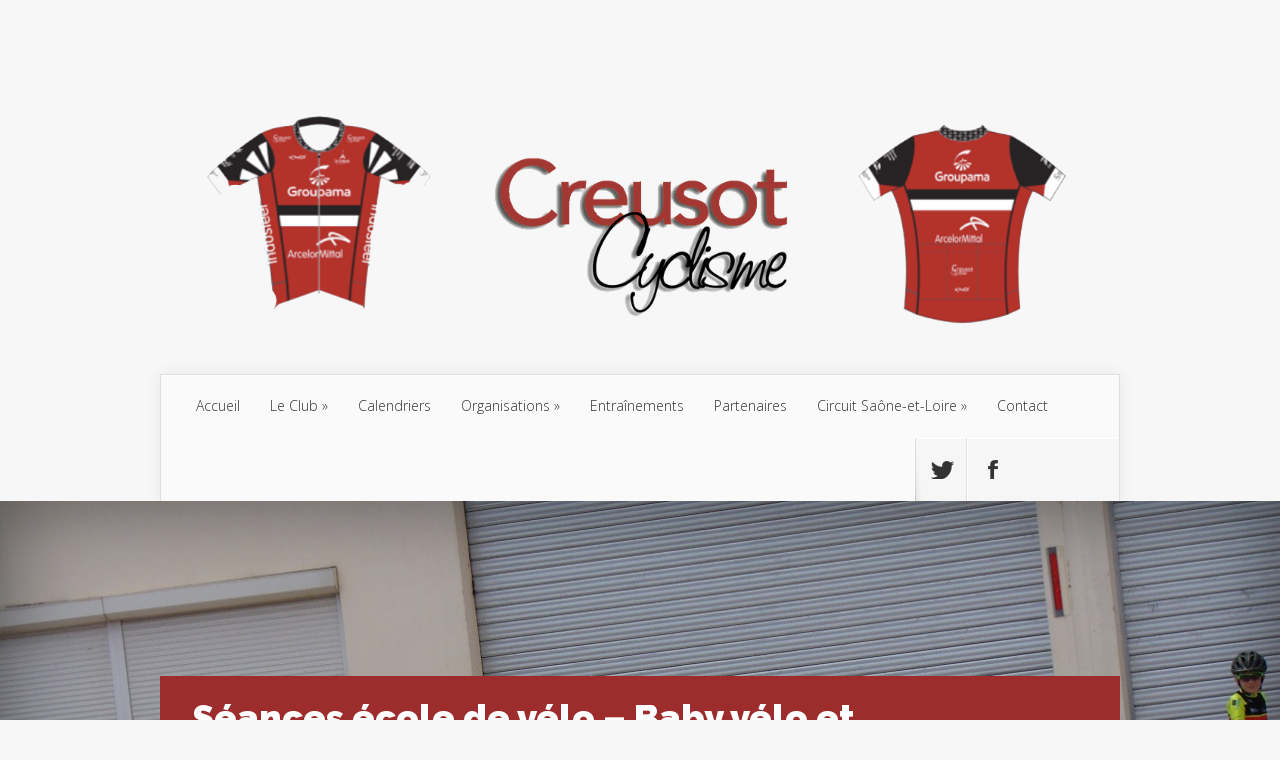

--- FILE ---
content_type: text/html; charset=UTF-8
request_url: https://www.creusot-cyclisme.com/2021/06/28/seances-ecole-de-velo-baby-velo-et-competiteurs-s26/
body_size: 14420
content:
<!DOCTYPE html>
<!--[if IE 6]>
<html id="ie6" lang="fr-FR">
<![endif]-->
<!--[if IE 7]>
<html id="ie7" lang="fr-FR">
<![endif]-->
<!--[if IE 8]>
<html id="ie8" lang="fr-FR">
<![endif]-->
<!--[if !(IE 6) | !(IE 7) | !(IE 8)  ]><!-->
<html lang="fr-FR">
<!--<![endif]-->
<head>
	<meta charset="UTF-8" />
			<link rel="canonical" href="https://www.creusot-cyclisme.com/2021/06/28/seances-ecole-de-velo-baby-velo-et-competiteurs-s26/" />
	<meta http-equiv="X-UA-Compatible" content="IE=edge">
	<link rel="pingback" href="https://www.creusot-cyclisme.com/xmlrpc.php" />

		<!--[if lt IE 9]>
	<script src="https://www.creusot-cyclisme.com/wp-content/themes/CreusotC/js/html5.js" type="text/javascript"></script>
	<![endif]-->

	<script type="text/javascript">
		document.documentElement.className = 'js';
	</script>

	<script>var et_site_url='https://www.creusot-cyclisme.com';var et_post_id='13509';function et_core_page_resource_fallback(a,b){"undefined"===typeof b&&(b=a.sheet.cssRules&&0===a.sheet.cssRules.length);b&&(a.onerror=null,a.onload=null,a.href?a.href=et_site_url+"/?et_core_page_resource="+a.id+et_post_id:a.src&&(a.src=et_site_url+"/?et_core_page_resource="+a.id+et_post_id))}
</script><title>Séances école de vélo – Baby vélo et compétiteurs S26 | Creusot Cyclisme</title>
<meta name='robots' content='max-image-preview:large' />
	<style>img:is([sizes="auto" i], [sizes^="auto," i]) { contain-intrinsic-size: 3000px 1500px }</style>
	<link rel='dns-prefetch' href='//fonts.googleapis.com' />
<link rel="alternate" type="application/rss+xml" title="Creusot Cyclisme &raquo; Flux" href="https://www.creusot-cyclisme.com/feed/" />
<link rel="alternate" type="application/rss+xml" title="Creusot Cyclisme &raquo; Flux des commentaires" href="https://www.creusot-cyclisme.com/comments/feed/" />
<link rel="alternate" type="application/rss+xml" title="Creusot Cyclisme &raquo; Séances école de vélo – Baby vélo et compétiteurs S26 Flux des commentaires" href="https://www.creusot-cyclisme.com/2021/06/28/seances-ecole-de-velo-baby-velo-et-competiteurs-s26/feed/" />
<script type="text/javascript">
/* <![CDATA[ */
window._wpemojiSettings = {"baseUrl":"https:\/\/s.w.org\/images\/core\/emoji\/16.0.1\/72x72\/","ext":".png","svgUrl":"https:\/\/s.w.org\/images\/core\/emoji\/16.0.1\/svg\/","svgExt":".svg","source":{"concatemoji":"https:\/\/www.creusot-cyclisme.com\/wp-includes\/js\/wp-emoji-release.min.js?ver=61698dcbe864aefd0643cdaa7ba2e508"}};
/*! This file is auto-generated */
!function(s,n){var o,i,e;function c(e){try{var t={supportTests:e,timestamp:(new Date).valueOf()};sessionStorage.setItem(o,JSON.stringify(t))}catch(e){}}function p(e,t,n){e.clearRect(0,0,e.canvas.width,e.canvas.height),e.fillText(t,0,0);var t=new Uint32Array(e.getImageData(0,0,e.canvas.width,e.canvas.height).data),a=(e.clearRect(0,0,e.canvas.width,e.canvas.height),e.fillText(n,0,0),new Uint32Array(e.getImageData(0,0,e.canvas.width,e.canvas.height).data));return t.every(function(e,t){return e===a[t]})}function u(e,t){e.clearRect(0,0,e.canvas.width,e.canvas.height),e.fillText(t,0,0);for(var n=e.getImageData(16,16,1,1),a=0;a<n.data.length;a++)if(0!==n.data[a])return!1;return!0}function f(e,t,n,a){switch(t){case"flag":return n(e,"\ud83c\udff3\ufe0f\u200d\u26a7\ufe0f","\ud83c\udff3\ufe0f\u200b\u26a7\ufe0f")?!1:!n(e,"\ud83c\udde8\ud83c\uddf6","\ud83c\udde8\u200b\ud83c\uddf6")&&!n(e,"\ud83c\udff4\udb40\udc67\udb40\udc62\udb40\udc65\udb40\udc6e\udb40\udc67\udb40\udc7f","\ud83c\udff4\u200b\udb40\udc67\u200b\udb40\udc62\u200b\udb40\udc65\u200b\udb40\udc6e\u200b\udb40\udc67\u200b\udb40\udc7f");case"emoji":return!a(e,"\ud83e\udedf")}return!1}function g(e,t,n,a){var r="undefined"!=typeof WorkerGlobalScope&&self instanceof WorkerGlobalScope?new OffscreenCanvas(300,150):s.createElement("canvas"),o=r.getContext("2d",{willReadFrequently:!0}),i=(o.textBaseline="top",o.font="600 32px Arial",{});return e.forEach(function(e){i[e]=t(o,e,n,a)}),i}function t(e){var t=s.createElement("script");t.src=e,t.defer=!0,s.head.appendChild(t)}"undefined"!=typeof Promise&&(o="wpEmojiSettingsSupports",i=["flag","emoji"],n.supports={everything:!0,everythingExceptFlag:!0},e=new Promise(function(e){s.addEventListener("DOMContentLoaded",e,{once:!0})}),new Promise(function(t){var n=function(){try{var e=JSON.parse(sessionStorage.getItem(o));if("object"==typeof e&&"number"==typeof e.timestamp&&(new Date).valueOf()<e.timestamp+604800&&"object"==typeof e.supportTests)return e.supportTests}catch(e){}return null}();if(!n){if("undefined"!=typeof Worker&&"undefined"!=typeof OffscreenCanvas&&"undefined"!=typeof URL&&URL.createObjectURL&&"undefined"!=typeof Blob)try{var e="postMessage("+g.toString()+"("+[JSON.stringify(i),f.toString(),p.toString(),u.toString()].join(",")+"));",a=new Blob([e],{type:"text/javascript"}),r=new Worker(URL.createObjectURL(a),{name:"wpTestEmojiSupports"});return void(r.onmessage=function(e){c(n=e.data),r.terminate(),t(n)})}catch(e){}c(n=g(i,f,p,u))}t(n)}).then(function(e){for(var t in e)n.supports[t]=e[t],n.supports.everything=n.supports.everything&&n.supports[t],"flag"!==t&&(n.supports.everythingExceptFlag=n.supports.everythingExceptFlag&&n.supports[t]);n.supports.everythingExceptFlag=n.supports.everythingExceptFlag&&!n.supports.flag,n.DOMReady=!1,n.readyCallback=function(){n.DOMReady=!0}}).then(function(){return e}).then(function(){var e;n.supports.everything||(n.readyCallback(),(e=n.source||{}).concatemoji?t(e.concatemoji):e.wpemoji&&e.twemoji&&(t(e.twemoji),t(e.wpemoji)))}))}((window,document),window._wpemojiSettings);
/* ]]> */
</script>
<meta content="CreusotC v.1.7.13" name="generator"/><style id='wp-emoji-styles-inline-css' type='text/css'>

	img.wp-smiley, img.emoji {
		display: inline !important;
		border: none !important;
		box-shadow: none !important;
		height: 1em !important;
		width: 1em !important;
		margin: 0 0.07em !important;
		vertical-align: -0.1em !important;
		background: none !important;
		padding: 0 !important;
	}
</style>
<link rel='stylesheet' id='wp-block-library-css' href='https://www.creusot-cyclisme.com/wp-includes/css/dist/block-library/style.min.css?ver=61698dcbe864aefd0643cdaa7ba2e508' type='text/css' media='all' />
<style id='classic-theme-styles-inline-css' type='text/css'>
/*! This file is auto-generated */
.wp-block-button__link{color:#fff;background-color:#32373c;border-radius:9999px;box-shadow:none;text-decoration:none;padding:calc(.667em + 2px) calc(1.333em + 2px);font-size:1.125em}.wp-block-file__button{background:#32373c;color:#fff;text-decoration:none}
</style>
<style id='global-styles-inline-css' type='text/css'>
:root{--wp--preset--aspect-ratio--square: 1;--wp--preset--aspect-ratio--4-3: 4/3;--wp--preset--aspect-ratio--3-4: 3/4;--wp--preset--aspect-ratio--3-2: 3/2;--wp--preset--aspect-ratio--2-3: 2/3;--wp--preset--aspect-ratio--16-9: 16/9;--wp--preset--aspect-ratio--9-16: 9/16;--wp--preset--color--black: #000000;--wp--preset--color--cyan-bluish-gray: #abb8c3;--wp--preset--color--white: #ffffff;--wp--preset--color--pale-pink: #f78da7;--wp--preset--color--vivid-red: #cf2e2e;--wp--preset--color--luminous-vivid-orange: #ff6900;--wp--preset--color--luminous-vivid-amber: #fcb900;--wp--preset--color--light-green-cyan: #7bdcb5;--wp--preset--color--vivid-green-cyan: #00d084;--wp--preset--color--pale-cyan-blue: #8ed1fc;--wp--preset--color--vivid-cyan-blue: #0693e3;--wp--preset--color--vivid-purple: #9b51e0;--wp--preset--gradient--vivid-cyan-blue-to-vivid-purple: linear-gradient(135deg,rgba(6,147,227,1) 0%,rgb(155,81,224) 100%);--wp--preset--gradient--light-green-cyan-to-vivid-green-cyan: linear-gradient(135deg,rgb(122,220,180) 0%,rgb(0,208,130) 100%);--wp--preset--gradient--luminous-vivid-amber-to-luminous-vivid-orange: linear-gradient(135deg,rgba(252,185,0,1) 0%,rgba(255,105,0,1) 100%);--wp--preset--gradient--luminous-vivid-orange-to-vivid-red: linear-gradient(135deg,rgba(255,105,0,1) 0%,rgb(207,46,46) 100%);--wp--preset--gradient--very-light-gray-to-cyan-bluish-gray: linear-gradient(135deg,rgb(238,238,238) 0%,rgb(169,184,195) 100%);--wp--preset--gradient--cool-to-warm-spectrum: linear-gradient(135deg,rgb(74,234,220) 0%,rgb(151,120,209) 20%,rgb(207,42,186) 40%,rgb(238,44,130) 60%,rgb(251,105,98) 80%,rgb(254,248,76) 100%);--wp--preset--gradient--blush-light-purple: linear-gradient(135deg,rgb(255,206,236) 0%,rgb(152,150,240) 100%);--wp--preset--gradient--blush-bordeaux: linear-gradient(135deg,rgb(254,205,165) 0%,rgb(254,45,45) 50%,rgb(107,0,62) 100%);--wp--preset--gradient--luminous-dusk: linear-gradient(135deg,rgb(255,203,112) 0%,rgb(199,81,192) 50%,rgb(65,88,208) 100%);--wp--preset--gradient--pale-ocean: linear-gradient(135deg,rgb(255,245,203) 0%,rgb(182,227,212) 50%,rgb(51,167,181) 100%);--wp--preset--gradient--electric-grass: linear-gradient(135deg,rgb(202,248,128) 0%,rgb(113,206,126) 100%);--wp--preset--gradient--midnight: linear-gradient(135deg,rgb(2,3,129) 0%,rgb(40,116,252) 100%);--wp--preset--font-size--small: 13px;--wp--preset--font-size--medium: 20px;--wp--preset--font-size--large: 36px;--wp--preset--font-size--x-large: 42px;--wp--preset--spacing--20: 0.44rem;--wp--preset--spacing--30: 0.67rem;--wp--preset--spacing--40: 1rem;--wp--preset--spacing--50: 1.5rem;--wp--preset--spacing--60: 2.25rem;--wp--preset--spacing--70: 3.38rem;--wp--preset--spacing--80: 5.06rem;--wp--preset--shadow--natural: 6px 6px 9px rgba(0, 0, 0, 0.2);--wp--preset--shadow--deep: 12px 12px 50px rgba(0, 0, 0, 0.4);--wp--preset--shadow--sharp: 6px 6px 0px rgba(0, 0, 0, 0.2);--wp--preset--shadow--outlined: 6px 6px 0px -3px rgba(255, 255, 255, 1), 6px 6px rgba(0, 0, 0, 1);--wp--preset--shadow--crisp: 6px 6px 0px rgba(0, 0, 0, 1);}:where(.is-layout-flex){gap: 0.5em;}:where(.is-layout-grid){gap: 0.5em;}body .is-layout-flex{display: flex;}.is-layout-flex{flex-wrap: wrap;align-items: center;}.is-layout-flex > :is(*, div){margin: 0;}body .is-layout-grid{display: grid;}.is-layout-grid > :is(*, div){margin: 0;}:where(.wp-block-columns.is-layout-flex){gap: 2em;}:where(.wp-block-columns.is-layout-grid){gap: 2em;}:where(.wp-block-post-template.is-layout-flex){gap: 1.25em;}:where(.wp-block-post-template.is-layout-grid){gap: 1.25em;}.has-black-color{color: var(--wp--preset--color--black) !important;}.has-cyan-bluish-gray-color{color: var(--wp--preset--color--cyan-bluish-gray) !important;}.has-white-color{color: var(--wp--preset--color--white) !important;}.has-pale-pink-color{color: var(--wp--preset--color--pale-pink) !important;}.has-vivid-red-color{color: var(--wp--preset--color--vivid-red) !important;}.has-luminous-vivid-orange-color{color: var(--wp--preset--color--luminous-vivid-orange) !important;}.has-luminous-vivid-amber-color{color: var(--wp--preset--color--luminous-vivid-amber) !important;}.has-light-green-cyan-color{color: var(--wp--preset--color--light-green-cyan) !important;}.has-vivid-green-cyan-color{color: var(--wp--preset--color--vivid-green-cyan) !important;}.has-pale-cyan-blue-color{color: var(--wp--preset--color--pale-cyan-blue) !important;}.has-vivid-cyan-blue-color{color: var(--wp--preset--color--vivid-cyan-blue) !important;}.has-vivid-purple-color{color: var(--wp--preset--color--vivid-purple) !important;}.has-black-background-color{background-color: var(--wp--preset--color--black) !important;}.has-cyan-bluish-gray-background-color{background-color: var(--wp--preset--color--cyan-bluish-gray) !important;}.has-white-background-color{background-color: var(--wp--preset--color--white) !important;}.has-pale-pink-background-color{background-color: var(--wp--preset--color--pale-pink) !important;}.has-vivid-red-background-color{background-color: var(--wp--preset--color--vivid-red) !important;}.has-luminous-vivid-orange-background-color{background-color: var(--wp--preset--color--luminous-vivid-orange) !important;}.has-luminous-vivid-amber-background-color{background-color: var(--wp--preset--color--luminous-vivid-amber) !important;}.has-light-green-cyan-background-color{background-color: var(--wp--preset--color--light-green-cyan) !important;}.has-vivid-green-cyan-background-color{background-color: var(--wp--preset--color--vivid-green-cyan) !important;}.has-pale-cyan-blue-background-color{background-color: var(--wp--preset--color--pale-cyan-blue) !important;}.has-vivid-cyan-blue-background-color{background-color: var(--wp--preset--color--vivid-cyan-blue) !important;}.has-vivid-purple-background-color{background-color: var(--wp--preset--color--vivid-purple) !important;}.has-black-border-color{border-color: var(--wp--preset--color--black) !important;}.has-cyan-bluish-gray-border-color{border-color: var(--wp--preset--color--cyan-bluish-gray) !important;}.has-white-border-color{border-color: var(--wp--preset--color--white) !important;}.has-pale-pink-border-color{border-color: var(--wp--preset--color--pale-pink) !important;}.has-vivid-red-border-color{border-color: var(--wp--preset--color--vivid-red) !important;}.has-luminous-vivid-orange-border-color{border-color: var(--wp--preset--color--luminous-vivid-orange) !important;}.has-luminous-vivid-amber-border-color{border-color: var(--wp--preset--color--luminous-vivid-amber) !important;}.has-light-green-cyan-border-color{border-color: var(--wp--preset--color--light-green-cyan) !important;}.has-vivid-green-cyan-border-color{border-color: var(--wp--preset--color--vivid-green-cyan) !important;}.has-pale-cyan-blue-border-color{border-color: var(--wp--preset--color--pale-cyan-blue) !important;}.has-vivid-cyan-blue-border-color{border-color: var(--wp--preset--color--vivid-cyan-blue) !important;}.has-vivid-purple-border-color{border-color: var(--wp--preset--color--vivid-purple) !important;}.has-vivid-cyan-blue-to-vivid-purple-gradient-background{background: var(--wp--preset--gradient--vivid-cyan-blue-to-vivid-purple) !important;}.has-light-green-cyan-to-vivid-green-cyan-gradient-background{background: var(--wp--preset--gradient--light-green-cyan-to-vivid-green-cyan) !important;}.has-luminous-vivid-amber-to-luminous-vivid-orange-gradient-background{background: var(--wp--preset--gradient--luminous-vivid-amber-to-luminous-vivid-orange) !important;}.has-luminous-vivid-orange-to-vivid-red-gradient-background{background: var(--wp--preset--gradient--luminous-vivid-orange-to-vivid-red) !important;}.has-very-light-gray-to-cyan-bluish-gray-gradient-background{background: var(--wp--preset--gradient--very-light-gray-to-cyan-bluish-gray) !important;}.has-cool-to-warm-spectrum-gradient-background{background: var(--wp--preset--gradient--cool-to-warm-spectrum) !important;}.has-blush-light-purple-gradient-background{background: var(--wp--preset--gradient--blush-light-purple) !important;}.has-blush-bordeaux-gradient-background{background: var(--wp--preset--gradient--blush-bordeaux) !important;}.has-luminous-dusk-gradient-background{background: var(--wp--preset--gradient--luminous-dusk) !important;}.has-pale-ocean-gradient-background{background: var(--wp--preset--gradient--pale-ocean) !important;}.has-electric-grass-gradient-background{background: var(--wp--preset--gradient--electric-grass) !important;}.has-midnight-gradient-background{background: var(--wp--preset--gradient--midnight) !important;}.has-small-font-size{font-size: var(--wp--preset--font-size--small) !important;}.has-medium-font-size{font-size: var(--wp--preset--font-size--medium) !important;}.has-large-font-size{font-size: var(--wp--preset--font-size--large) !important;}.has-x-large-font-size{font-size: var(--wp--preset--font-size--x-large) !important;}
:where(.wp-block-post-template.is-layout-flex){gap: 1.25em;}:where(.wp-block-post-template.is-layout-grid){gap: 1.25em;}
:where(.wp-block-columns.is-layout-flex){gap: 2em;}:where(.wp-block-columns.is-layout-grid){gap: 2em;}
:root :where(.wp-block-pullquote){font-size: 1.5em;line-height: 1.6;}
</style>
<link rel='stylesheet' id='contact-form-7-css' href='https://www.creusot-cyclisme.com/wp-content/plugins/contact-form-7/includes/css/styles.css?ver=6.1.4' type='text/css' media='all' />
<link rel='stylesheet' id='ppress-frontend-css' href='https://www.creusot-cyclisme.com/wp-content/plugins/wp-user-avatar/assets/css/frontend.min.css?ver=4.16.8' type='text/css' media='all' />
<link rel='stylesheet' id='ppress-flatpickr-css' href='https://www.creusot-cyclisme.com/wp-content/plugins/wp-user-avatar/assets/flatpickr/flatpickr.min.css?ver=4.16.8' type='text/css' media='all' />
<link rel='stylesheet' id='ppress-select2-css' href='https://www.creusot-cyclisme.com/wp-content/plugins/wp-user-avatar/assets/select2/select2.min.css?ver=61698dcbe864aefd0643cdaa7ba2e508' type='text/css' media='all' />
<link rel='stylesheet' id='nexus-fonts-css' href='https://fonts.googleapis.com/css?family=Open+Sans:300italic,400italic,700italic,800italic,400,300,700,800|Raleway:400,200,100,500,700,800,900&#038;subset=latin,latin-ext' type='text/css' media='all' />
<link rel='stylesheet' id='nexus-style-css' href='https://www.creusot-cyclisme.com/wp-content/themes/CreusotC/style.css?ver=61698dcbe864aefd0643cdaa7ba2e508' type='text/css' media='all' />
<link rel='stylesheet' id='et-shortcodes-css-css' href='https://www.creusot-cyclisme.com/wp-content/themes/CreusotC/epanel/shortcodes/css/shortcodes-legacy.css?ver=1.7.13' type='text/css' media='all' />
<link rel='stylesheet' id='et-shortcodes-responsive-css-css' href='https://www.creusot-cyclisme.com/wp-content/themes/CreusotC/epanel/shortcodes/css/shortcodes_responsive.css?ver=1.7.13' type='text/css' media='all' />
<link rel='stylesheet' id='magnific_popup-css' href='https://www.creusot-cyclisme.com/wp-content/themes/CreusotC/includes/page_templates/js/magnific_popup/magnific_popup.css?ver=1.3.4' type='text/css' media='screen' />
<link rel='stylesheet' id='et_page_templates-css' href='https://www.creusot-cyclisme.com/wp-content/themes/CreusotC/includes/page_templates/page_templates.css?ver=1.8' type='text/css' media='screen' />
<script type="text/javascript" src="https://www.creusot-cyclisme.com/wp-includes/js/jquery/jquery.min.js?ver=3.7.1" id="jquery-core-js"></script>
<script type="text/javascript" src="https://www.creusot-cyclisme.com/wp-includes/js/jquery/jquery-migrate.min.js?ver=3.4.1" id="jquery-migrate-js"></script>
<script type="text/javascript" src="https://www.creusot-cyclisme.com/wp-content/plugins/wp-user-avatar/assets/flatpickr/flatpickr.min.js?ver=4.16.8" id="ppress-flatpickr-js"></script>
<script type="text/javascript" src="https://www.creusot-cyclisme.com/wp-content/plugins/wp-user-avatar/assets/select2/select2.min.js?ver=4.16.8" id="ppress-select2-js"></script>
<link rel="https://api.w.org/" href="https://www.creusot-cyclisme.com/wp-json/" /><link rel="alternate" title="JSON" type="application/json" href="https://www.creusot-cyclisme.com/wp-json/wp/v2/posts/13509" /><link rel="EditURI" type="application/rsd+xml" title="RSD" href="https://www.creusot-cyclisme.com/xmlrpc.php?rsd" />

<link rel="canonical" href="https://www.creusot-cyclisme.com/2021/06/28/seances-ecole-de-velo-baby-velo-et-competiteurs-s26/" />
<link rel='shortlink' href='https://www.creusot-cyclisme.com/?p=13509' />
<link rel="alternate" title="oEmbed (JSON)" type="application/json+oembed" href="https://www.creusot-cyclisme.com/wp-json/oembed/1.0/embed?url=https%3A%2F%2Fwww.creusot-cyclisme.com%2F2021%2F06%2F28%2Fseances-ecole-de-velo-baby-velo-et-competiteurs-s26%2F" />
<link rel="alternate" title="oEmbed (XML)" type="text/xml+oembed" href="https://www.creusot-cyclisme.com/wp-json/oembed/1.0/embed?url=https%3A%2F%2Fwww.creusot-cyclisme.com%2F2021%2F06%2F28%2Fseances-ecole-de-velo-baby-velo-et-competiteurs-s26%2F&#038;format=xml" />
	<!-- Favicon Start -->
		<!-- Favicon Version 2.1 : Site : Visit Superbcodes.com-->
				<link rel="icon" href="https://www.creusot-cyclisme.com/wp-content/uploads/2021/03/maillots-du-club-2.png" type="image/x-icon" />
			<!-- Favicom End -->
	<meta name="viewport" content="width=device-width, initial-scale=1.0, maximum-scale=1.0, user-scalable=0" />	<style>
		a { color: #9d2c2d; }

		body { color: #333333; }

		#top-menu li.current-menu-item > a, #top-menu > li > a:hover, .meta-info, .et-description .post-meta span, .categories-tabs:after, .home-tab-active, .home-tab-active:before, a.read-more, .comment-reply-link, h1.post-heading, .form-submit input, .home-tab-active:before, .et-recent-videos-wrap li:before, .nav li ul, .et_mobile_menu, #top-menu > .sfHover > a { background-color: #9d2c2d; }

		.featured-comments span, #author-info strong, #footer-bottom .current-menu-item a, .featured-comments span { color: #9d2c2d; }
		.entry-content blockquote, .widget li:before, .footer-widget li:before, .et-popular-mobile-arrow-next { border-left-color: #9d2c2d; }

		.et-popular-mobile-arrow-previous { border-right-color: #9d2c2d; }

		#top-menu > li > a { color: #333333; }

		#top-menu > li.current-menu-item > a, #top-menu li li a, .et_mobile_menu li a { color: #ffffff; }

		</style>
<style>.post-thumbnail { background-image: url(https://www.creusot-cyclisme.com/wp-content/uploads/2021/06/Hugo-jeu.jpg); }</style><link rel="shortcut icon" href="https://www.creusot-cyclisme.com/wp-content/uploads/2021/03/maillots-du-club-2.png" /></head>
<body data-rsssl=1 class="wp-singular post-template-default single single-post postid-13509 single-format-standard wp-theme-CreusotC et-2-column-layout et_includes_sidebar">
	<header id="main-header">
		<div class="container">
			<div id="top-info" class="clearfix">
			
							<a href="https://www.creusot-cyclisme.com/">
					<img src="https://www.creusot-cyclisme.com/wp-content/uploads/2022/06/EnteteCC.png" alt="Creusot Cyclisme" id="logo" />
				</a>
			</div>

			<div id="top-navigation" class="clearfix">
				<div id="et_mobile_nav_menu"><a href="#" class="mobile_nav closed">Menu Principal<span class="et_mobile_arrow"></span></a></div>
				<nav>
				<ul id="top-menu" class="nav"><li id="menu-item-4601" class="menu-item menu-item-type-custom menu-item-object-custom menu-item-home menu-item-4601"><a href="https://www.creusot-cyclisme.com/">Accueil</a></li>
<li id="menu-item-6281" class="menu-item menu-item-type-custom menu-item-object-custom menu-item-has-children menu-item-6281"><a href="#">Le Club</a>
<ul class="sub-menu">
	<li id="menu-item-4620" class="menu-item menu-item-type-post_type menu-item-object-page menu-item-4620"><a href="https://www.creusot-cyclisme.com/le-club/historique/">Historique du club</a></li>
	<li id="menu-item-4622" class="menu-item menu-item-type-post_type menu-item-object-page menu-item-4622"><a href="https://www.creusot-cyclisme.com/le-club/organigramme/">Organigramme</a></li>
	<li id="menu-item-4623" class="menu-item menu-item-type-post_type menu-item-object-page menu-item-4623"><a href="https://www.creusot-cyclisme.com/le-club/effectifs/">Projet de Développement</a></li>
	<li id="menu-item-13697" class="menu-item menu-item-type-post_type menu-item-object-page menu-item-13697"><a href="https://www.creusot-cyclisme.com/liens/">Liens</a></li>
</ul>
</li>
<li id="menu-item-4606" class="menu-item menu-item-type-post_type menu-item-object-page menu-item-4606"><a href="https://www.creusot-cyclisme.com/calendriers/">Calendriers</a></li>
<li id="menu-item-4627" class="menu-item menu-item-type-post_type menu-item-object-page menu-item-has-children menu-item-4627"><a href="https://www.creusot-cyclisme.com/organisations/">Organisations</a>
<ul class="sub-menu">
	<li id="menu-item-4612" class="menu-item menu-item-type-post_type menu-item-object-page menu-item-4612"><a href="https://www.creusot-cyclisme.com/gp-le-creusot/">GRAND PRIX DE LA VILLE DU CREUSOT</a></li>
	<li id="menu-item-10299" class="menu-item menu-item-type-post_type menu-item-object-page menu-item-10299"><a href="https://www.creusot-cyclisme.com/manche-de-la-coupe-de-bourgogne-franche-comte-de-vtt/">MANCHE DE LA COUPE DE BOURGOGNE FRANCHE COMTE DE VTT</a></li>
	<li id="menu-item-10308" class="menu-item menu-item-type-post_type menu-item-object-page menu-item-10308"><a href="https://www.creusot-cyclisme.com/trainhard-classic-2/">LA 5ème TRAINHARD CLASSIC</a></li>
	<li id="menu-item-10307" class="menu-item menu-item-type-post_type menu-item-object-page menu-item-10307"><a href="https://www.creusot-cyclisme.com/cyclo-cross-du-creusot/">CYCLO CROSS DU CREUSOT</a></li>
</ul>
</li>
<li id="menu-item-4613" class="menu-item menu-item-type-post_type menu-item-object-page menu-item-4613"><a href="https://www.creusot-cyclisme.com/entrainements/">Entraînements</a></li>
<li id="menu-item-4628" class="menu-item menu-item-type-post_type menu-item-object-page menu-item-4628"><a href="https://www.creusot-cyclisme.com/partenaires/">Partenaires</a></li>
<li id="menu-item-4609" class="menu-item menu-item-type-post_type menu-item-object-page menu-item-has-children menu-item-4609"><a href="https://www.creusot-cyclisme.com/circuit-saone-et-loire/">Circuit Saône-et-Loire</a>
<ul class="sub-menu">
	<li id="menu-item-7473" class="menu-item menu-item-type-post_type menu-item-object-page menu-item-7473"><a href="https://www.creusot-cyclisme.com/circuit-saone-et-loire/palmares/">Palmarès</a></li>
	<li id="menu-item-4607" class="menu-item menu-item-type-post_type menu-item-object-page menu-item-has-children menu-item-4607"><a href="https://www.creusot-cyclisme.com/circuit-2014/">Circuit 2014</a>
	<ul class="sub-menu">
		<li id="menu-item-4602" class="menu-item menu-item-type-post_type menu-item-object-page menu-item-4602"><a href="https://www.creusot-cyclisme.com/1ere-etape/">1ère étape</a></li>
		<li id="menu-item-4603" class="menu-item menu-item-type-post_type menu-item-object-page menu-item-4603"><a href="https://www.creusot-cyclisme.com/2eme-etape/">2ème étape</a></li>
		<li id="menu-item-4604" class="menu-item menu-item-type-post_type menu-item-object-page menu-item-4604"><a href="https://www.creusot-cyclisme.com/3eme-etape/">3ème étape</a></li>
	</ul>
</li>
	<li id="menu-item-4608" class="menu-item menu-item-type-post_type menu-item-object-page menu-item-has-children menu-item-4608"><a href="https://www.creusot-cyclisme.com/circuit-2015/">Circuit 2015</a>
	<ul class="sub-menu">
		<li id="menu-item-4614" class="menu-item menu-item-type-post_type menu-item-object-page menu-item-4614"><a href="https://www.creusot-cyclisme.com/etape-1/">Etape 1</a></li>
		<li id="menu-item-4615" class="menu-item menu-item-type-post_type menu-item-object-page menu-item-4615"><a href="https://www.creusot-cyclisme.com/etape-2/">Etape 2</a></li>
		<li id="menu-item-4616" class="menu-item menu-item-type-post_type menu-item-object-page menu-item-4616"><a href="https://www.creusot-cyclisme.com/etape-3/">Etape 3</a></li>
		<li id="menu-item-4617" class="menu-item menu-item-type-post_type menu-item-object-page menu-item-4617"><a href="https://www.creusot-cyclisme.com/etape-4/">Etape 4</a></li>
		<li id="menu-item-4618" class="menu-item menu-item-type-post_type menu-item-object-page menu-item-4618"><a href="https://www.creusot-cyclisme.com/etape-5/">Etape 5</a></li>
	</ul>
</li>
	<li id="menu-item-4610" class="menu-item menu-item-type-post_type menu-item-object-page menu-item-has-children menu-item-4610"><a href="https://www.creusot-cyclisme.com/circuit-saone-et-loire/circuit-2016/">Circuit 2016</a>
	<ul class="sub-menu">
		<li id="menu-item-4836" class="menu-item menu-item-type-post_type menu-item-object-page menu-item-4836"><a href="https://www.creusot-cyclisme.com/etape-1-2/">Etape 1</a></li>
		<li id="menu-item-4848" class="menu-item menu-item-type-post_type menu-item-object-page menu-item-4848"><a href="https://www.creusot-cyclisme.com/etape-2-2/">Etape 2</a></li>
		<li id="menu-item-4847" class="menu-item menu-item-type-post_type menu-item-object-page menu-item-4847"><a href="https://www.creusot-cyclisme.com/etape-3-2/">Etape 3</a></li>
		<li id="menu-item-4846" class="menu-item menu-item-type-post_type menu-item-object-page menu-item-4846"><a href="https://www.creusot-cyclisme.com/etape-4-2/">Etape 4</a></li>
	</ul>
</li>
</ul>
</li>
<li id="menu-item-10131" class="menu-item menu-item-type-post_type menu-item-object-page menu-item-10131"><a href="https://www.creusot-cyclisme.com/contact/">Contact</a></li>
</ul>				</nav>

				<ul id="et-social-icons">
										<li class="twitter">
						<a href="https://twitter.com/CreusotC">
							<span class="et-social-normal">Nous suivre sur Twitter</span>
							<span class="et-social-hover"></span>
						</a>
					</li>
					
										<li class="facebook">
						<a href="https://www.facebook.com/pages/Creusot-Cyclisme/175906305799800">
							<span class="et-social-normal">Nous suivre sur Facebook</span>
							<span class="et-social-hover"></span>
						</a>
					</li>
					
					
									</ul>
			</div> <!-- #top-navigation -->
		</div> <!-- .container -->
	</header> <!-- #main-header -->
	<div class="post-thumbnail">
		<div class="container">
			<h1 class="post-heading">Séances école de vélo – Baby vélo et compétiteurs S26</h1>
		</div> <!-- .container -->
	</div> <!-- .post-thumbnail -->

<div class="page-wrap container">
	<div id="main-content">
		<div class="main-content-wrap clearfix">
			<div id="content">
				
<div id="breadcrumbs">
			  	<span class="et_breadcrumbs_content">
				<a href="https://www.creusot-cyclisme.com" class="breadcrumbs_home">Accueil</a> <span class="raquo">&raquo;</span>

								<a href="https://www.creusot-cyclisme.com/category/cyclisme/">Actualités de Creusot Cyclisme</a> <span class="raquo">&raquo;</span> </span> <!-- .et_breadcrumbs_content --><span class="et_breadcrumbs_title">Séances école de vélo – Baby vélo et compétiteurs S26</span>				
				</div> <!-- #breadcrumbs -->
				<div id="left-area">

									
					<article class="entry-content clearfix">
					
						<p class="post-meta">Posté par <a href="https://www.creusot-cyclisme.com/author/christian/" title="Posté par Christian Derangère" rel="author">Christian Derangère</a> le 28 Juin 2021 | <span class="comments-number"><a href="https://www.creusot-cyclisme.com/2021/06/28/seances-ecole-de-velo-baby-velo-et-competiteurs-s26/#respond">0 commentaire</a></span></p>
						
				
					
<p>Le club vous propose plusieurs séances collectives pour cette semaine :</p>



<p></p>



<p class="has-text-align-center"><strong><span class="has-inline-color has-vivid-red-color">ECOLE DE VELO – BABY VELO</span></strong></p>



<p class="has-text-align-center"><strong>MERCREDI 30 JUIN : Pas de Séance VTT</strong></p>



<p>En cette semaine exceptionnelle, le mercredi 30 juin est jour travaillé dans les écoles de la circonscription du Creusot.<br>Les compétiteurs routiers disponibles Pupilles et Benjamins ont rendez-vous au club à 14h (Encadrement Louis Antunes &#8211; Thibaut Lambelet)</p>



<p></p>



<p class="has-text-align-center"><strong>SAMEDI 3 JUILLET : COMPETITION</strong><br><span class="has-inline-color has-vivid-cyan-blue-color"><strong>BLETTERANS (39) &#8211; PPBM</strong></span></p>



<p></p>



<p>Rappel : Opération &lsquo;ELLES » jeudi soir et « 71 jeunes » vendredi.</p>



<p></p>



<p class="has-text-align-center"><strong><span class="has-inline-color has-vivid-red-color">POUR LES COMPETITEURS</span></strong></p>



<p></p>



<p class="has-text-align-center"><strong>MERCREDI 30 JUIN : Séance ROUTE</strong></p>



<p>Catégories concernées : <strong>Toutes à partir de MINIMES COMPETITEURS</strong><br>Votre rendez vous aura lieu à : LE CREUSOT &#8211; Maison du club pour départ à <strong>13h30 (on essaie car réunion club à 17h30)</strong><br>Retour vers 17h15<br>Encadrement : Steve GUILLEMINOT<strong><br></strong></p>



<p class="has-text-align-left">Pour mémoire opération « ELLES » jeudi 1er juillet en soirée.</p>



<p class="has-text-align-center"><br><strong>SAMEDI 3 ET DIMANCHE 4 JUILLET : COMPETITION</strong></p>



<ul class="wp-block-list"><li><span class="has-inline-color has-vivid-cyan-blue-color"><strong>Samedi : Saint-Eloi (3/J-PPBM-PO, 58), Bletterans (PPBM, 39)</strong></span></li><li><strong><span class="has-inline-color has-vivid-cyan-blue-color">Dimanche : Dornes (2/3/J, 58) ; Louhans (Cad-PO)</span></strong></li></ul>
					</article> <!-- .entry -->

					
					<div id="et-box-author">
						<div id="et-bio-author">
							<div class="author-avatar">
								<img alt='' src='https://secure.gravatar.com/avatar/132d3f26ec8041f21608ddc17ca3f91867b6778a20d71f13757bb29da79b98bc?s=60&#038;d=mm&#038;r=g' srcset='https://secure.gravatar.com/avatar/132d3f26ec8041f21608ddc17ca3f91867b6778a20d71f13757bb29da79b98bc?s=120&#038;d=mm&#038;r=g 2x' class='avatar avatar-60 photo' height='60' width='60' decoding='async'/>							</div> <!-- end #author-avatar -->

							<p id="author-info">
								<strong>Auteur:</strong> Christian Derangère							</p> <!-- end #author-info -->

							<p>Rédacteur sur www.creusot-cyclisme.com.</p>
						</div>

						<div id="et-post-share" class="clearfix">
							<span>Partager cet Article:</span>
							<ul id="et-share-icons">
							<li class="google-share"><a href="https://plus.google.com/share?url=https://www.creusot-cyclisme.com/2021/06/28/seances-ecole-de-velo-baby-velo-et-competiteurs-s26/" target="_blank" class="et-share-button et-share-google">Google</a></li><li class="facebook-share"><a href="http://www.facebook.com/sharer/sharer.php?s=100&amp;p[url]=https://www.creusot-cyclisme.com/2021/06/28/seances-ecole-de-velo-baby-velo-et-competiteurs-s26/&amp;p[images][0]=https://www.creusot-cyclisme.com/wp-content/uploads/2021/06/Hugo-jeu-150x150.jpg&amp;p[title]=Séances école de vélo – Baby vélo et compétiteurs S26" target="_blank" class="et-share-button et-share-facebook">Facebook</a></li><li class="twitter-share"><a href="https://twitter.com/intent/tweet?url=https://www.creusot-cyclisme.com/2021/06/28/seances-ecole-de-velo-baby-velo-et-competiteurs-s26/&amp;text=Séances école de vélo – Baby vélo et compétiteurs S26" target="_blank" class="et-share-button et-share-twitter">Twitter</a></li>							</ul>
						</div>
					</div>

				
					<!-- You can start editing here. -->

<section id="comment-wrap">
		   <div id="comment-section" class="nocomments">
		  			 <!-- If comments are open, but there are no comments. -->

		  	   </div>
					<div id="respond" class="comment-respond">
		<h3 id="reply-title" class="comment-reply-title"><span>Laisser un Commentaire</span> <small><a rel="nofollow" id="cancel-comment-reply-link" href="/2021/06/28/seances-ecole-de-velo-baby-velo-et-competiteurs-s26/#respond" style="display:none;">Annuler la réponse</a></small></h3><form action="https://www.creusot-cyclisme.com/wp-comments-post.php" method="post" id="commentform" class="comment-form"><p class="comment-notes"><span id="email-notes">Votre adresse e-mail ne sera pas publiée.</span> <span class="required-field-message">Les champs obligatoires sont indiqués avec <span class="required">*</span></span></p><p class="comment-form-comment"><label for="comment">Commentaire <span class="required">*</span></label> <textarea id="comment" name="comment" cols="45" rows="8" maxlength="65525" required="required"></textarea></p><p class="comment-form-author"><label for="author">Nom <span class="required">*</span></label> <input id="author" name="author" type="text" value="" size="30" maxlength="245" autocomplete="name" required="required" /></p>
<p class="comment-form-email"><label for="email">E-mail <span class="required">*</span></label> <input id="email" name="email" type="text" value="" size="30" maxlength="100" aria-describedby="email-notes" autocomplete="email" required="required" /></p>
<p class="comment-form-url"><label for="url">Site web</label> <input id="url" name="url" type="text" value="" size="30" maxlength="200" autocomplete="url" /></p>
<p class="form-submit"><input name="submit" type="submit" id="submit" class="submit" value="Laisser un Commentaire" /> <input type='hidden' name='comment_post_ID' value='13509' id='comment_post_ID' />
<input type='hidden' name='comment_parent' id='comment_parent' value='0' />
</p><p style="display: none;"><input type="hidden" id="akismet_comment_nonce" name="akismet_comment_nonce" value="c723eaf35a" /></p><p style="display: none !important;" class="akismet-fields-container" data-prefix="ak_"><label>&#916;<textarea name="ak_hp_textarea" cols="45" rows="8" maxlength="100"></textarea></label><input type="hidden" id="ak_js_1" name="ak_js" value="118"/><script>document.getElementById( "ak_js_1" ).setAttribute( "value", ( new Date() ).getTime() );</script></p></form>	</div><!-- #respond -->
		</section>				
				</div> 	<!-- end #left-area -->
			</div> <!-- #content -->

				<div id="sidebar">
		<div id="text-8" class="widget widget_text"><h4 class="widgettitle">Nouvelle adresse du Club</h4>			<div class="textwidget"><p style="text-align: center;"><em><strong>Creusot Cyclisme</strong></em></p>
<p style="text-align: center;">22 rue Jouffroy</p>
<p style="text-align: center;">71200 Le Creusot</p>
</div>
		</div> <!-- end .widget --><div id="text-6" class="widget widget_text"><h4 class="widgettitle">Nos Partenaires</h4>			<div class="textwidget"><p><center><a href="https://www.groupama.fr"><img loading="lazy" decoding="async" class="size-full wp-image-24833 aligncenter" src="https://www.creusot-cyclisme.com/wp-content/uploads/2024/12/Logo-Groupama-tr.png" alt="" width="250" height="58" /></a></center><center> </center><center><center></center><center><a href="https://www.facebook.com/groupama/"><img loading="lazy" decoding="async" class="alignnone size-full wp-image-15688" src="https://www.creusot-cyclisme.com/wp-content/uploads/2022/02/Facebook.png" alt="" width="48" height="48" /></a>      <a href="https://twitter.com/groupama"><img loading="lazy" decoding="async" class="alignnone size-full wp-image-15689" src="https://www.creusot-cyclisme.com/wp-content/uploads/2022/02/Twitter.png" alt="" width="48" height="48" /></a>      <a href="https://www.youtube.com/channel/UCcVU-JnuCbANGOl4vGcGpEg"><img loading="lazy" decoding="async" class="alignnone size-full wp-image-15690" src="https://www.creusot-cyclisme.com/wp-content/uploads/2022/02/Youtube.png" alt="" width="48" height="48" /></a>  </center></center><center> </center><center><a href="https://france.arcelormittal.com"><img loading="lazy" decoding="async" class="aligncenter wp-image-24891 size-full" src="https://www.creusot-cyclisme.com/wp-content/uploads/2025/01/AM_Industeel-an-arcelormittal-compagny_RGB_Pos-RED.png" alt="" width="250" height="167" srcset="https://www.creusot-cyclisme.com/wp-content/uploads/2025/01/AM_Industeel-an-arcelormittal-compagny_RGB_Pos-RED.png 250w, https://www.creusot-cyclisme.com/wp-content/uploads/2025/01/AM_Industeel-an-arcelormittal-compagny_RGB_Pos-RED-140x94.png 140w" sizes="auto, (max-width: 250px) 100vw, 250px" /></a></center><center><a href="https://www.ekoi.fr/"><img loading="lazy" decoding="async" class="aligncenter wp-image-17269 size-full" src="https://www.creusot-cyclisme.com/wp-content/uploads/2022/06/logo-ekoi0.png" alt="" width="300" height="200" srcset="https://www.creusot-cyclisme.com/wp-content/uploads/2022/06/logo-ekoi0.png 300w, https://www.creusot-cyclisme.com/wp-content/uploads/2022/06/logo-ekoi0-140x94.png 140w" sizes="auto, (max-width: 300px) 100vw, 300px" /></a></center></p>
</div>
		</div> <!-- end .widget --><div id="simple_upcoming_events" class="widget widget_simple_upcoming_events"><h4 class="widgettitle">Évènements à venir</h4><ul><li>Aucun évènement</li></ul></div> <!-- end .widget --><div id="text-2" class="widget widget_text"><h4 class="widgettitle">Nous rejoindre sur Facebook</h4>			<div class="textwidget"><iframe src="//www.facebook.com/plugins/likebox.php?href=https%3A%2F%2Fwww.facebook.com%2Fpages%2FCreusot-Cyclisme%2F175906305799800&amp;width&amp;height=258&amp;colorscheme=light&amp;show_faces=true&amp;header=false&amp;stream=false&amp;show_border=true&amp;appId=292882234174485" scrolling="no" frameborder="0" style="border:none; overflow:hidden; height:258px;" allowTransparency="true"></iframe></div>
		</div> <!-- end .widget --><div id="etrecentfromwidget-5" class="widget widget_etrecentfromwidget"><h4 class="widgettitle">Derniers articles: <span>Galerie Photos</span></h4>		<div class="et-tabbed-all-tabs">
			<ul><li>	<div class="et-recent-featured-post"><img src="https://www.creusot-cyclisme.com/wp-content/uploads/2025/11/1000238237-321x214.jpg" alt='Photos Ag 2025 Creusot Cyclisme' width='321' height='214' />		<div class="et-main-description">			<span class="main-title"><a href="https://www.creusot-cyclisme.com/2025/11/22/photos-ag-2025-creusot-cyclisme/">Photos Ag 2025 Creusot Cyclisme</a></span>			<span class="postinfo">22 Nov 2025</span>		</div> <!-- .et-main-description -->	</div> <!-- .et-recent-featured-post --></li>
<li class="clearfix">
	<div class="smallthumb">
		<a href="https://www.creusot-cyclisme.com/2025/11/22/assemblee-generale-creusot-cyclisme-2025-a-lathletic-arena-roland-douarrere/">
			<img src="https://www.creusot-cyclisme.com/wp-content/uploads/2025/09/1000205840-60x60.jpg" alt='Assemblée Generale Creusot Cyclisme 2025 à l&rsquo;Athletic Arena (Roland Douarre)' width='60' height='60' />		</a>
	</div>

	<div class="post-metainfo">
		<span class="title"><a href="https://www.creusot-cyclisme.com/2025/11/22/assemblee-generale-creusot-cyclisme-2025-a-lathletic-arena-roland-douarrere/">Assemblée Generale Creusot Cyclisme 2025 à l&rsquo;Athletic Arena (Roland Douarre)</a></span>

		<span class="postinfo">22 Nov 2025</span>
	</div>
</li>
<li class="clearfix">
	<div class="smallthumb">
		<a href="https://www.creusot-cyclisme.com/2025/11/18/antunes-hugo-resultat-coupe-de-france-cyclo-cross-2-quelneuc/">
			<img src="https://www.creusot-cyclisme.com/wp-content/uploads/2025/11/FB_IMG_1763328502069-60x60.jpg" alt='ANTUNES Hugo &#8211; Résultat Coupe de France Cyclo-cross #2 Quelneuc' width='60' height='60' />		</a>
	</div>

	<div class="post-metainfo">
		<span class="title"><a href="https://www.creusot-cyclisme.com/2025/11/18/antunes-hugo-resultat-coupe-de-france-cyclo-cross-2-quelneuc/">ANTUNES Hugo &#8211; Résultat Coupe de France Cyclo-cross #2 Quelneuc</a></span>

		<span class="postinfo">18 Nov 2025</span>
	</div>
</li>
<li class="clearfix">
	<div class="smallthumb">
		<a href="https://www.creusot-cyclisme.com/2025/11/18/cyclo-cross-de-dole-39-photos-by-julie-b/">
			<img src="https://www.creusot-cyclisme.com/wp-content/uploads/2025/11/IMG_9660-60x60.jpeg" alt='Cyclo cross de Dole (39) Photos by Julie B' width='60' height='60' />		</a>
	</div>

	<div class="post-metainfo">
		<span class="title"><a href="https://www.creusot-cyclisme.com/2025/11/18/cyclo-cross-de-dole-39-photos-by-julie-b/">Cyclo cross de Dole (39) Photos by Julie B</a></span>

		<span class="postinfo">18 Nov 2025</span>
	</div>
</li></ul>		</div> <!-- .et-tabbed-all-tabs -->
</div> <!-- end .widget --><div id="etrecentfromwidget-6" class="widget widget_etrecentfromwidget"><h4 class="widgettitle">Derniers articles: <span>Vidéos</span></h4>		<div class="et-tabbed-all-tabs">
			<ul><li>	<div class="et-recent-featured-post"><img src="https://www.creusot-cyclisme.com/wp-content/uploads/2024/12/DSC08509-321x214.jpg" alt='Cyclo-cross du creusot Classement U15 /Ptotos' width='321' height='214' />		<div class="et-main-description">			<span class="main-title"><a href="https://www.creusot-cyclisme.com/2024/12/01/cyclo-cross-du-creusot-classement-u15-ptotos/">Cyclo-cross du creusot Classement U15 /Ptotos</a></span>			<span class="postinfo">1 Déc 2024</span>		</div> <!-- .et-main-description -->	</div> <!-- .et-recent-featured-post --></li>
<li class="clearfix">
	<div class="smallthumb">
		<a href="https://www.creusot-cyclisme.com/2024/12/01/cyclo-cross-du-creusot-classements-et-photos-des-u7-a-u13-bis/">
			<img src="https://www.creusot-cyclisme.com/wp-content/uploads/2024/12/DSC08425-60x60.jpg" alt='Cyclo-Cross du CREUSOT :Classements et photos des U7 à U13' width='60' height='60' />		</a>
	</div>

	<div class="post-metainfo">
		<span class="title"><a href="https://www.creusot-cyclisme.com/2024/12/01/cyclo-cross-du-creusot-classements-et-photos-des-u7-a-u13-bis/">Cyclo-Cross du CREUSOT :Classements et photos des U7 à U13</a></span>

		<span class="postinfo">1 Déc 2024</span>
	</div>
</li>
<li class="clearfix">
	<div class="smallthumb">
		<a href="https://www.creusot-cyclisme.com/2024/10/07/infos-stage-de-cohesion-fsgtstage-intervernants-benevoles/">
			<img src="https://www.creusot-cyclisme.com/wp-content/uploads/2024/03/DSC_2887_DxO-60x60.jpg" alt='INFOS: STAGE de Cohésion FSGT&gt;&gt;&gt;&gt;STAGE  INTERVERNANTS BÉNÉVOLES' width='60' height='60' />		</a>
	</div>

	<div class="post-metainfo">
		<span class="title"><a href="https://www.creusot-cyclisme.com/2024/10/07/infos-stage-de-cohesion-fsgtstage-intervernants-benevoles/">INFOS: STAGE de Cohésion FSGT>>>>STAGE  INTERVERNANTS BÉNÉVOLES</a></span>

		<span class="postinfo">7 Oct 2024</span>
	</div>
</li>
<li class="clearfix">
	<div class="smallthumb">
		<a href="https://www.creusot-cyclisme.com/2024/01/17/reprise-des-seances-baby-velo/">
			<img src="https://www.creusot-cyclisme.com/wp-content/uploads/2024/01/5c3e9f8a8eb1662a9db1df3812a8517f5ceceff661f1d4b84993a4c7f4b36fcd-60x60.jpg" alt='Reprise des séances Baby Vélo' width='60' height='60' />		</a>
	</div>

	<div class="post-metainfo">
		<span class="title"><a href="https://www.creusot-cyclisme.com/2024/01/17/reprise-des-seances-baby-velo/">Reprise des séances Baby Vélo</a></span>

		<span class="postinfo">17 Jan 2024</span>
	</div>
</li></ul>		</div> <!-- .et-tabbed-all-tabs -->
</div> <!-- end .widget --><div id="block-4" class="widget widget_block widget_text">
<p></p>
</div> <!-- end .widget -->	</div> <!-- end #sidebar -->
		</div> <!-- .main-content-wrap -->

			</div> <!-- #main-content -->

			
<footer id="main-footer">
	<div id="footer-widgets" class="clearfix">
	<div class="footer-widget"><div id="text-5" class="fwidget widget_text"><h4 class="title">A Propos du Club</h4>			<div class="textwidget"><p style="text-align: justify;"><b>Creusot Cyclisme</b> (Ex "<em>Pédale Sportive Creusotine</em>") est un club cycliste affilié à la <em><a href="https://www.ffc.fr/">Fédération Française de Cyclisme</a></em> (FFC) où la plupart des disciplines y sont pratiquées : Route, Piste, VTT, Cyclo-Cross, Cyclosport, Cyclotourisme, pratique loisirs...</p> <p style="text-align: justify;">Le club est également affilié à la <em><a href="https://www.fsgt.org/">Fédération Sportive et Gymnique du Travail</a></em> (FSGT) afin de permettre au plus grand nombre un choix large de pratique de différents niveaux. <p style="text-align: justify;">Le club compte en moyenne une centaine de licenciés parmi lesquels un professionnel en 2020 : <em><b>Louis LOUVET</b></em> (<a href="https://auber93cyclisme.com/"><em>Groupe StMichelAuber</em></a>).
<p style="text-align: justify;"><p style="text-align: justify;"><b>Creusot Cyclisme</b> est un club formateur renommé avec une école de cyclisme labellisée et titrée à plusieurs reprises au niveau régional et départemental.</div>
		</div> <!-- end .fwidget --></div> <!-- end .footer-widget --><div class="footer-widget">
		<div id="recent-posts-2" class="fwidget widget_recent_entries">
		<h4 class="title">Derniers Articles</h4>
		<ul>
											<li>
					<a href="https://www.creusot-cyclisme.com/2026/01/13/resume-de-courses-gourgin-esteban-championnat-de-france-cx-u23-a-troyes/">Résumé de courses GOURGIN Esteban Championnat de France CX U23 à Troyes</a>
									</li>
											<li>
					<a href="https://www.creusot-cyclisme.com/2026/01/12/soiree-palmares-vendredi-23-janvier-2026-a-19h00-salle-polyvalente-maison-des-associations-jouffroy/">Soirée palmarès Vendredi 23 Janvier 2026 à 19h00 Salle Polyvalente Maison des associations Jouffroy</a>
									</li>
											<li>
					<a href="https://www.creusot-cyclisme.com/2026/01/10/championnats-de-france-cyclo-cross-a-troyes-categorie-u23-esteban-gourgin-creusot-cyclisme-dossard-41-depart-a-15h05-a-suivre-sur-directvelo/">Championnats de France Cyclo-Cross à Troyes, catégorie U23 Esteban Gourgin (Creusot Cyclisme) dossard 41 départ à 15h05 à suivre sur Vélo+tv et  Directvélo</a>
									</li>
											<li>
					<a href="https://www.creusot-cyclisme.com/2026/01/07/grand-loto-creusot-cyclisme-le-samedi-7-fevrier-a-18h00-a-la-salle-polyvalente-jouffroy/">Grand Loto Creusot Cyclisme le samedi 7 Février à 18h00 à la salle polyvalente Jouffroy</a>
									</li>
											<li>
					<a href="https://www.creusot-cyclisme.com/2026/01/07/cx-sermamagny-90-esteban-gourgin-11-eme-elite-et-7-eme-u23/">Cx Sermamagny (90) Esteban Gourgin 11 ème Elite et 7 ème U23</a>
									</li>
											<li>
					<a href="https://www.creusot-cyclisme.com/2026/01/05/resultat-cyclo-sermamagny-hugo-antunes-13-eme/">Résultat cyclo Sermamagny Hugo Antunes 13 ème</a>
									</li>
											<li>
					<a href="https://www.creusot-cyclisme.com/2026/01/05/la-train-hard-classic-2026/">LA TRAIN HARD CLASSIC 2026</a>
									</li>
											<li>
					<a href="https://www.creusot-cyclisme.com/2025/12/30/cx-valdahon-25-esteban-gourgin-9-eme/">Cx Valdahon (25) Esteban Gourgin 9 ème</a>
									</li>
											<li>
					<a href="https://www.creusot-cyclisme.com/2025/12/30/cx-valdahon-25-hugo-antunes-13-eme/">Cx Valdahon (25) Hugo Antunes 13 ème</a>
									</li>
					</ul>

		</div> <!-- end .fwidget --></div> <!-- end .footer-widget --><div class="footer-widget"><div id="categories-2" class="fwidget widget_categories"><h4 class="title">Catégories</h4>
			<ul>
					<li class="cat-item cat-item-53"><a href="https://www.creusot-cyclisme.com/category/cyclisme/">Actualités de Creusot Cyclisme</a> (1 188)
</li>
	<li class="cat-item cat-item-54"><a href="https://www.creusot-cyclisme.com/category/actualites-generales-du-cyclisme/">Actualités Générales du Cyclisme</a> (129)
</li>
	<li class="cat-item cat-item-177"><a href="https://www.creusot-cyclisme.com/category/baby-velo/">BABY-VÉLO</a> (13)
</li>
	<li class="cat-item cat-item-178"><a href="https://www.creusot-cyclisme.com/category/calendrier/">calendrier</a> (18)
</li>
	<li class="cat-item cat-item-12"><a href="https://www.creusot-cyclisme.com/category/competition/">Compétition</a> (1 351)
</li>
	<li class="cat-item cat-item-184"><a href="https://www.creusot-cyclisme.com/category/cvj/">CVJ</a> (1)
</li>
	<li class="cat-item cat-item-10"><a href="https://www.creusot-cyclisme.com/category/cyclocross/">Cyclocross</a> (322)
</li>
	<li class="cat-item cat-item-185"><a href="https://www.creusot-cyclisme.com/category/ecole-de-velo/">Ecole de vélo</a> (1)
</li>
	<li class="cat-item cat-item-176"><a href="https://www.creusot-cyclisme.com/category/encadrement/">Encadrement</a> (20)
</li>
	<li class="cat-item cat-item-15"><a href="https://www.creusot-cyclisme.com/category/engagements/">Engagements</a> (170)
</li>
	<li class="cat-item cat-item-4"><a href="https://www.creusot-cyclisme.com/category/entrainements/">Entraînements</a> (337)
</li>
	<li class="cat-item cat-item-8"><a href="https://www.creusot-cyclisme.com/category/festivites/">Festivités</a> (113)
</li>
	<li class="cat-item cat-item-179"><a href="https://www.creusot-cyclisme.com/category/formation/">Formation</a> (10)
</li>
	<li class="cat-item cat-item-13"><a href="https://www.creusot-cyclisme.com/category/galerie-photos/">Galerie Photos</a> (512)
</li>
	<li class="cat-item cat-item-11"><a href="https://www.creusot-cyclisme.com/category/information/">Information</a> (946)
</li>
	<li class="cat-item cat-item-6"><a href="https://www.creusot-cyclisme.com/category/jeunes/">Jeunes</a> (695)
</li>
	<li class="cat-item cat-item-182"><a href="https://www.creusot-cyclisme.com/category/piste/">PISTE</a> (1)
</li>
	<li class="cat-item cat-item-7"><a href="https://www.creusot-cyclisme.com/category/professionnels/">Professionnels</a> (54)
</li>
	<li class="cat-item cat-item-5"><a href="https://www.creusot-cyclisme.com/category/resultats/">Résultats</a> (725)
</li>
	<li class="cat-item cat-item-183"><a href="https://www.creusot-cyclisme.com/category/route/">ROUTE</a> (54)
</li>
	<li class="cat-item cat-item-181"><a href="https://www.creusot-cyclisme.com/category/stage/">STAGE</a> (16)
</li>
	<li class="cat-item cat-item-163"><a href="https://www.creusot-cyclisme.com/category/triathlon/">Triathlon</a> (6)
</li>
	<li class="cat-item cat-item-14"><a href="https://www.creusot-cyclisme.com/category/videos/">Vidéos</a> (174)
</li>
	<li class="cat-item cat-item-1"><a href="https://www.creusot-cyclisme.com/category/vitrine/">Vitrine</a> (3 051)
</li>
	<li class="cat-item cat-item-9"><a href="https://www.creusot-cyclisme.com/category/vtt/">VTT</a> (103)
</li>
			</ul>

			</div> <!-- end .fwidget --></div> <!-- end .footer-widget --><div class="footer-widget last"><div id="text-7" class="fwidget widget_text"><h4 class="title">Professionnels</h4>			<div class="textwidget"><p style="text-align: justify;">Au cours de son histoire, le maillot de Creusot Cyclisme a été porté par de grands champions avec notamment :</p>
<ul>
<li><em><b>Jean-Christophe </b></em>, vice champion olympique de VTT (2008), 2ème du tour de France 2014, champion de France sur route (2008) et champion de France du Contre la montre (2009)</li>
<li><em><b>Louis LOUVET</b></em>, Champion de France du Contre la montre Junior (2015), vainqueur du chrono des nations (2016)</li>
<li>Beaucoup d&rsquo;autres Grands noms du cyclisme français comme <em><b>Frédéric FINOT</b></em>, <em><b>Yannick MARTINEZ</b></em>, <em><b>Sylvain GEORGES</b></em>, <em><b>Frédéric TALPIN</b></em>, <em><b>Jérémie DERANGERE<b></b></b></em>&#8230;</li>
</ul>
</div>
		</div> <!-- end .fwidget --></div> <!-- end .footer-widget -->	</div> <!-- #footer-widgets -->
</footer> <!-- #main-footer -->
		<div id="footer-bottom">
		<ul id="menu-pied-de-page" class="bottom-nav"><li id="menu-item-18" class="menu-item menu-item-type-custom menu-item-object-custom menu-item-home menu-item-18"><a href="https://www.creusot-cyclisme.com">Accueil</a></li>
<li id="menu-item-61" class="menu-item menu-item-type-post_type menu-item-object-page menu-item-61"><a href="https://www.creusot-cyclisme.com/mentions-legales/">Mentions Légales</a></li>
</ul>		</div> <!-- #footer-bottom -->
	</div> <!-- .page-wrap -->

	<div id="footer-info" class="container">
		<p id="copyright">Créé par <a href="http://www.sebastienlandre.com" title="Création de Sites Web au Breuil">Sébastien LANDRE</a> | Hébergé par <a href="http://www.evxonline.com" title="EvxOnline">EvxOnline</a></p>
	</div>

	<script type="speculationrules">
{"prefetch":[{"source":"document","where":{"and":[{"href_matches":"\/*"},{"not":{"href_matches":["\/wp-*.php","\/wp-admin\/*","\/wp-content\/uploads\/*","\/wp-content\/*","\/wp-content\/plugins\/*","\/wp-content\/themes\/CreusotC\/*","\/*\\?(.+)"]}},{"not":{"selector_matches":"a[rel~=\"nofollow\"]"}},{"not":{"selector_matches":".no-prefetch, .no-prefetch a"}}]},"eagerness":"conservative"}]}
</script>
<script type="text/javascript" src="https://www.creusot-cyclisme.com/wp-includes/js/dist/hooks.min.js?ver=4d63a3d491d11ffd8ac6" id="wp-hooks-js"></script>
<script type="text/javascript" src="https://www.creusot-cyclisme.com/wp-includes/js/dist/i18n.min.js?ver=5e580eb46a90c2b997e6" id="wp-i18n-js"></script>
<script type="text/javascript" id="wp-i18n-js-after">
/* <![CDATA[ */
wp.i18n.setLocaleData( { 'text direction\u0004ltr': [ 'ltr' ] } );
/* ]]> */
</script>
<script type="text/javascript" src="https://www.creusot-cyclisme.com/wp-content/plugins/contact-form-7/includes/swv/js/index.js?ver=6.1.4" id="swv-js"></script>
<script type="text/javascript" id="contact-form-7-js-translations">
/* <![CDATA[ */
( function( domain, translations ) {
	var localeData = translations.locale_data[ domain ] || translations.locale_data.messages;
	localeData[""].domain = domain;
	wp.i18n.setLocaleData( localeData, domain );
} )( "contact-form-7", {"translation-revision-date":"2025-02-06 12:02:14+0000","generator":"GlotPress\/4.0.1","domain":"messages","locale_data":{"messages":{"":{"domain":"messages","plural-forms":"nplurals=2; plural=n > 1;","lang":"fr"},"This contact form is placed in the wrong place.":["Ce formulaire de contact est plac\u00e9 dans un mauvais endroit."],"Error:":["Erreur\u00a0:"]}},"comment":{"reference":"includes\/js\/index.js"}} );
/* ]]> */
</script>
<script type="text/javascript" id="contact-form-7-js-before">
/* <![CDATA[ */
var wpcf7 = {
    "api": {
        "root": "https:\/\/www.creusot-cyclisme.com\/wp-json\/",
        "namespace": "contact-form-7\/v1"
    }
};
/* ]]> */
</script>
<script type="text/javascript" src="https://www.creusot-cyclisme.com/wp-content/plugins/contact-form-7/includes/js/index.js?ver=6.1.4" id="contact-form-7-js"></script>
<script type="text/javascript" id="ppress-frontend-script-js-extra">
/* <![CDATA[ */
var pp_ajax_form = {"ajaxurl":"https:\/\/www.creusot-cyclisme.com\/wp-admin\/admin-ajax.php","confirm_delete":"Are you sure?","deleting_text":"Deleting...","deleting_error":"An error occurred. Please try again.","nonce":"44a8c5d244","disable_ajax_form":"false","is_checkout":"0","is_checkout_tax_enabled":"0","is_checkout_autoscroll_enabled":"true"};
/* ]]> */
</script>
<script type="text/javascript" src="https://www.creusot-cyclisme.com/wp-content/plugins/wp-user-avatar/assets/js/frontend.min.js?ver=4.16.8" id="ppress-frontend-script-js"></script>
<script type="text/javascript" src="https://www.creusot-cyclisme.com/wp-includes/js/comment-reply.min.js?ver=61698dcbe864aefd0643cdaa7ba2e508" id="comment-reply-js" async="async" data-wp-strategy="async"></script>
<script type="text/javascript" src="https://www.creusot-cyclisme.com/wp-content/themes/CreusotC/js/superfish.min.js?ver=1.0" id="superfish-js"></script>
<script type="text/javascript" id="nexus-custom-script-js-extra">
/* <![CDATA[ */
var et_custom = {"mobile_nav_text":"Menu Principal","ajaxurl":"https:\/\/www.creusot-cyclisme.com\/wp-admin\/admin-ajax.php","et_hb_nonce":"aa82d7ae17"};
/* ]]> */
</script>
<script type="text/javascript" src="https://www.creusot-cyclisme.com/wp-content/themes/CreusotC/js/custom.js?ver=1.0" id="nexus-custom-script-js"></script>
<script type="text/javascript" src="https://www.creusot-cyclisme.com/wp-content/themes/CreusotC/core/admin/js/common.js?ver=3.20.2" id="et-core-common-js"></script>
<script type="text/javascript" src="https://www.creusot-cyclisme.com/wp-content/themes/CreusotC/includes/page_templates/js/jquery.easing-1.3.pack.js?ver=1.3.4" id="easing-js"></script>
<script type="text/javascript" src="https://www.creusot-cyclisme.com/wp-content/themes/CreusotC/includes/page_templates/js/magnific_popup/jquery.magnific-popup.js?ver=1.3.4" id="magnific_popup-js"></script>
<script type="text/javascript" id="et-ptemplates-frontend-js-extra">
/* <![CDATA[ */
var et_ptemplates_strings = {"captcha":"Captcha","fill":"Remplir","field":"champ","invalid":"Email non valide"};
/* ]]> */
</script>
<script type="text/javascript" src="https://www.creusot-cyclisme.com/wp-content/themes/CreusotC/includes/page_templates/js/et-ptemplates-frontend.js?ver=1.1" id="et-ptemplates-frontend-js"></script>
<script defer type="text/javascript" src="https://www.creusot-cyclisme.com/wp-content/plugins/akismet/_inc/akismet-frontend.js?ver=1763014751" id="akismet-frontend-js"></script>
</body>
</html>